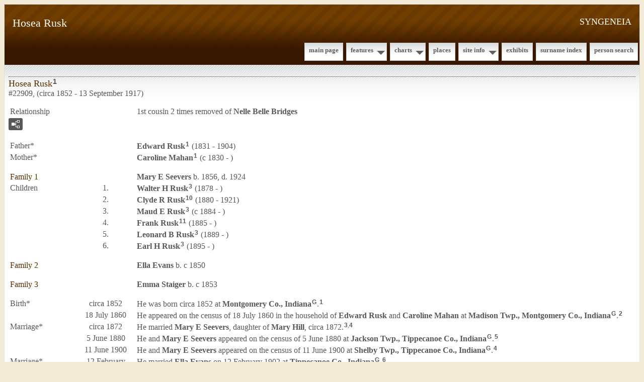

--- FILE ---
content_type: text/html
request_url: https://syngeneia.org/g22/p22909.htm
body_size: 4689
content:
<?xml version="1.0"?>
<!DOCTYPE html PUBLIC "-//W3C//DTD XHTML 1.0 Strict//EN" "http://www.w3.org/TR/xhtml1/DTD/xhtml1-strict.dtd">
<html xmlns="http://www.w3.org/1999/xhtml" xml:lang="en" lang="en" data-site-title="SYNGENEIA" data-page-title="Hosea Rusk ">
 <head>
 <meta charset="windows-1252"/>
 <meta http-equiv="X-UA-Compatible" content="IE=edge"/>
 <meta name="viewport" content="width=device-width, initial-scale=1"/>
 <meta name="Generator" content="Second Site 8.3"/>
 <link rel="canonical" href="https://www.syngeneia.org/g22/p22909.htm" />
 <!-- PageSet: Person Pages -->
 <meta name="description" content="Ancestors and descendants"/>
 <link type="text/css" rel="stylesheet" href="../layout4.css"/>
 <link type="text/css" rel="stylesheet" href="../site.css"/>
 <script src="../jquery.min.js"></script>
 <script src="../scripts.js"></script>
 <!--XSL Stylesheet: Grid.xsl--><style>
    h3.family { padding: 0 !important; margin: 0 !important; }
    #content ul, #content ol { margin-top: 0; margin-bottom: 0; }
   </style> <title>SYNGENEIA - Hosea Rusk</title>
</head>

<body id="personpages">
  <div id="container">
    <div id="headerw"><div id="header"><h2>SYNGENEIA</h2><h1>Hosea Rusk</h1><div class="stretch"></div></div></div>
    <div id="menubar"><ul class="menublock menubar"><li><a href="../index.htm">Main Page</a></li><li class="hasmenu"><a href="../ui78.htm">Features</a><ul class="submenu submenu1"><li><a href="../ui25.htm">Family History Stories</a></li><li><a href="../ui53.htm">Migration</a></li><li><a href="../ui51.htm">Ancestor Search</a></li></ul></li><li class="hasmenu"><a href="../ui04.htm">Charts</a><ul class="submenu submenu1"><li><a href="../ui07.htm#a0">Ancestors of William D. Lewis</a></li><li><a href="../ui16.htm#a0">Ancestors of Nelle Belle Bridges</a></li><li><a href="../ui22.htm#a0">Ancestors of Arcangelo Fiorini</a></li><li><a href="../ui23.htm#a0">Ancestors of Maria Carmina Petrella</a></li><li><a href="../ui20.htm#a0">Ancestors of Joseph P. Hartnett</a></li><li><a href="../ui19.htm#a0">Ancestors of Estelle Roche</a></li><li><a href="../ui21.htm#a0">Ancestors of George Rehm</a></li><li><a href="../ui24.htm#a0">Ancestors of Anna Margaret Donovan</a></li></ul></li><li><a href="../ui14.htm">Places</a></li><li class="hasmenu"><a href="../ui73.htm">Site Info</a><ul class="submenu submenu1"><li><a href="../ui94.htm">About</a></li><li><a href="../ui79.htm">Abbreviations</a></li><li><a href="../ui82.htm">Acknowledgements</a></li><li><a href="../ui75.htm">Copyright and Usage</a></li><li><a href="../ui76.htm">Icons and Legends</a></li><li><a href="../ui80.htm">Person Page Guide</a></li></ul></li><li><a href="../ui12.htm">Exhibits</a></li><li><a href="../surname_index.htm">Surname Index</a></li><li><a href="../ui92.htm">Person Search</a></li></ul><div class="stretch"></div></div>
    <div id="wrapper">
      <div id="contentw"><div id="content"><div class="itp" id="i22909"><h2 class="sn sect-sn">Hosea Rusk<sup><a href="#c22909.1">1</a></sup></h2><div class="sinfo sect-ls">#22909, (circa 1852 - 13 September 1917)</div><table class="grid ss-field-list"><tr><td class="g1 list-rl-label">Relationship</td><td class="g2"></td><td class="g3 list-rl-value">1st cousin 2 times removed of <a href="../g0/p56.htm">Nelle Belle <span class="ns">Bridges</span></a></td></tr></table><div class="sect-fex"><a class="fex-open fexo-gm" id="fex22909" href="#"><div class="fex-open-icon"></div></a></div><table class="grid ss-parents"><tr><td class="g1">Father*</td><td class="g2"></td><td class="g3"><a href="../g4/p4432.htm">Edward <span class="ns">Rusk</span></a><sup><a href="#c22909.1">1</a></sup> (1831 - 1904)</td></tr><tr><td class="g1">Mother*</td><td class="g2"></td><td class="g3"><a href="../g4/p4438.htm">Caroline <span class="ns">Mahan</span></a><sup><a href="#c22909.1">1</a></sup> (c 1830 - )</td></tr></table><div class="fams"><table class="grid ss-family" style="clear:both;"><tr><td class="g1"><h3 class="family">Family 1</h3></td><td class="g2"></td><td class="g3"><a href="../g22/p22911.htm">Mary E <span class="ns">Seevers</span></a> b. 1856, d. 1924</td></tr><tr><td class="g1">Children </td><td class="g2">1.</td><td class="g3"><a href="../g22/p22913.htm">Walter H <span class="ns">Rusk</span></a><sup><a href="#c22909.3">3</a></sup> (1878 - )</td></tr><tr><td class="g1"> </td><td class="g2">2.</td><td class="g3"><a href="../g22/p22917.htm">Clyde R <span class="ns">Rusk</span></a><sup><a href="#c22909.10">10</a></sup> (1880 - 1921)</td></tr><tr><td class="g1"> </td><td class="g2">3.</td><td class="g3"><a href="../g22/p22915.htm">Maud E <span class="ns">Rusk</span></a><sup><a href="#c22909.3">3</a></sup> (c 1884 - )</td></tr><tr><td class="g1"> </td><td class="g2">4.</td><td class="g3"><a href="../g22/p22921.htm">Frank <span class="ns">Rusk</span></a><sup><a href="#c22909.11">11</a></sup> (1885 - )</td></tr><tr><td class="g1"> </td><td class="g2">5.</td><td class="g3"><a href="../g22/p22914.htm">Leonard B <span class="ns">Rusk</span></a><sup><a href="#c22909.3">3</a></sup> (1889 - )</td></tr><tr><td class="g1"> </td><td class="g2">6.</td><td class="g3"><a href="../g22/p22912.htm">Earl H <span class="ns">Rusk</span></a><sup><a href="#c22909.3">3</a></sup> (1895 - )</td></tr></table></div><div class="fams"><table class="grid ss-family" style="clear:both;"><tr><td class="g1"><h3 class="family">Family 2</h3></td><td class="g2"></td><td class="g3"><a href="../g22/p22910.htm">Ella <span class="ns">Evans</span></a> b. c 1850</td></tr></table></div><div class="fams"><table class="grid ss-family" style="clear:both;"><tr><td class="g1"><h3 class="family">Family 3</h3></td><td class="g2"></td><td class="g3"><a href="../g23/p23002.htm">Emma <span class="ns">Staiger</span></a> b. c 1853</td></tr></table></div><table class="grid" style="clear:both"><tr><td class="g1">Birth*</td><td class="g2">circa 1852</td><td class="g3">He was born circa 1852 at <a href="../pd27.htm#i1557">Montgomery Co., Indiana</a><sup class="msvlinks"><a class="msvlink" title="Google: Montgomery Co., Indiana" href="https://maps.google.com/?t=m&amp;q=Montgomery+Co.,+Indiana">G</a></sup>.<sup><a href="#c22909.1">1</a></sup> </td></tr><tr><td class="g1" /><td class="g2">18 July 1860</td><td class="g3">He appeared on the census of 18 July 1860 in the household of <a href="../g4/p4432.htm">Edward <span class="ns">Rusk</span></a> and <a href="../g4/p4438.htm">Caroline <span class="ns">Mahan</span></a> at <a href="../pd28.htm#i1567">Madison Twp., Montgomery Co., Indiana</a><sup class="msvlinks"><a class="msvlink" title="Google: Madison Twp., Montgomery Co., Indiana" href="https://maps.google.com/?t=m&amp;q=Madison+Twp.,+Indiana">G</a></sup>.<sup><a href="#c22909.2">2</a></sup> </td></tr><tr><td class="g1">Marriage*</td><td class="g2">circa 1872</td><td class="g3">He married <a href="../g22/p22911.htm">Mary E <span class="ns">Seevers</span></a>, daughter of <a href="../g34/p34008.htm">Mary <span class="ns">Hill</span></a>, circa 1872.<sup><a href="#c22909.3">3</a>,<a href="#c22909.4">4</a></sup> </td></tr><tr><td class="g1" /><td class="g2">5 June 1880</td><td class="g3">He and <a href="../g22/p22911.htm">Mary E <span class="ns">Seevers</span></a> appeared on the census of 5 June 1880 at <a href="../pd36.htm#i1693">Jackson Twp., Tippecanoe Co., Indiana</a><sup class="msvlinks"><a class="msvlink" title="Google: Jackson Twp., Tippecanoe Co., Indiana" href="https://maps.google.com/?t=m&amp;q=Jackson+Twp.,+Indiana">G</a></sup>.<sup><a href="#c22909.5">5</a></sup> </td></tr><tr><td class="g1" /><td class="g2">11 June 1900</td><td class="g3">He and <a href="../g22/p22911.htm">Mary E <span class="ns">Seevers</span></a> appeared on the census of 11 June 1900 at <a href="../pd37.htm#i1702">Shelby Twp., Tippecanoe Co., Indiana</a><sup class="msvlinks"><a class="msvlink" title="Google: Shelby Twp., Tippecanoe Co., Indiana" href="https://maps.google.com/?t=m&amp;q=Shelby+Twp.,+Indiana">G</a></sup>.<sup><a href="#c22909.4">4</a></sup> </td></tr><tr><td class="g1">Marriage*</td><td class="g2">12 February 1902</td><td class="g3">He married <a href="../g22/p22910.htm">Ella <span class="ns">Evans</span></a> on 12 February 1902 at <a href="../pd36.htm#i1689">Tippecanoe Co., Indiana</a><sup class="msvlinks"><a class="msvlink" title="Google: Tippecanoe Co., Indiana" href="https://maps.google.com/?t=m&amp;q=Tippecanoe+Co.,+Indiana">G</a></sup>.<sup><a href="#c22909.6">6</a></sup> </td></tr><tr><td class="g1">Marriage*</td><td class="g2">19 June 1910</td><td class="g3">He married <a href="../g23/p23002.htm">Emma <span class="ns">Staiger</span></a>, daughter of <a href="../g23/p23003.htm">John <span class="ns">Staiger</span></a>, on 19 June 1910 at <a href="../pd78.htm#i3362">Whitefish, Flathead Co., Montana</a><sup class="msvlinks"><a class="msvlink" title="Google: Whitefish, Flathead Co., Montana" href="https://maps.google.com/?t=m&amp;q=Whitefish,+Flathead+Co.,+Montana">G</a></sup>.<sup><a href="#c22909.7">7</a></sup> </td></tr><tr><td class="g1" /><td class="g2">14 August 1912</td><td class="g3">He and <a href="../g23/p23002.htm">Emma <span class="ns">Staiger</span></a> were divorced on 14 August 1912 at <a href="../pd78.htm#i3360">Flathead Co., Montana</a><sup class="msvlinks"><a class="msvlink" title="Google: Flathead Co., Montana" href="https://maps.google.com/?t=m&amp;q=Flathead+Co.,+Montana">G</a></sup>.<sup><a href="#c22909.8">8</a></sup> </td></tr><tr><td class="g1">Death*</td><td class="g2">13 September 1917</td><td class="g3">He died on 13 September 1917 at <a href="../pd36.htm#i1687">St. Elizabeth Hospital, Lafayette, Sycamore Co., Indiana</a><sup class="msvlinks"><a class="msvlink" title="Google: St. Elizabeth Hospital, Lafayette, Sycamore Co., Indiana" href="https://maps.google.com/?t=m&amp;q=Lafayette,+Sycamore+Co.,+Indiana">G</a></sup>.<sup><a href="#c22909.9">9</a></sup> </td></tr></table><div class="cits sect-cs"><h3>Citations</h3><ol><li id="c22909.1">[<a href="../s27.htm#s1473">S1473</a>] Montana, County Marriages 1865-1950, online FamilySearch.org, Film 4350527, img. 426/854. P. 254, No. 1850. Hosea Rusk, age 49 [sic], wid., b. Montgomery Co. IN, son of Edward Rusk and Caroline Mahan, res. Whitefish MT; and Emma Skinner, age 57, res. Whitefish MT, wid., b. Franklin Co. OH, dau. of John Staiger [mother not named]; marr. Whitefish MT 19 Jun 1910 by I N Parvin, Minister of the Gospel, pastor, M E Church; witn. Albert R McKeen and Clarence D Small.</li><li id="c22909.2">[<a href="../s2.htm#s19">S19</a>] 1860 U.S. Federal Census. Edward (31), b. OH, farmer; Caroline (30), b. OH.</li><li id="c22909.3">[<a href="../s3.htm#s1517">S1517</a>] <i>Iowa Marriage Records, 1880-1937</i>; Iowa Department of Health, Record Group 48, Iowa State Archives, Des Moines, Iowa.</li><li id="c22909.4">[<a href="../s1.htm#s5">S5</a>] 1900 U.S. Federal Census. Hosea (49), b. IN Mar 1851, parents b. OH, farmer; Mary E (44), b. IN May 1856, parents b. OH, 7 children, 6 living; marr. 28 yrs.</li><li id="c22909.5">[<a href="../s1.htm#s17">S17</a>] 1880 U.S. Federal Census. Hosea (28), b. IN, parents b. OH, farmer; Mary (23), b. and parents b. IN.</li><li id="c22909.6">[<a href="../s2.htm#s30">S30</a>] Indiana Marriages 1780-1992 [index], online FamilySearch.org, Hosea Rusk, age 51, son of Edward Rusk and Caroline Mahan, and Ella Evans, age 51, dau. of Henry Evans and Lavina Taylor, marr. Tippecanoe Co. 12 Feb 1902; citing FHL Film 872061, ref. 161.</li><li id="c22909.7">[<a href="../s27.htm#s1473">S1473</a>] Montana, County Marriages 1865-1950, online FamilySearch.org, Film 4350527, img. 426/854. Marr. Reg. p. 254,, lic. no. 1850. Hosea Rusk, age 49 [sic], wid., res. Whitefish MT, b. Montgomery Co. IN, son of Edward Rusk and Caroline Mahan; and Emma Skinner, age 57, wid., res. Whitefish MT, b. Franklin Co. OH, dau. of John Staiger, mother not stated; marr. Whitefish, Flathead Co., 19 Jun 1910 by I N Parvin, Minister of the Gospel, pastor M E Church.</li><li id="c22909.8">[<a href="../s47.htm#s2040">S2040</a>] Montana, County Divorce Records, 1865-1950, online Ancestry.com, Flathead Co., 1915, File 2396, imgs. 132-160/677. Finding of desertion by Hosea Rusk, last seen about 15 Jul 1910 when he departed for Albrite, Saskatchewan, Canada; has not been heard from for eighteen months.</li><li id="c22909.9">[<a href="../s3.htm#s1672">S1672</a>] Indiana Death Certificates 1899-2011/2017, Indiana State Board of Health, Death Certificates, 1900&#8211;2011, No. 201, Reg. no. 318. Hosea Rusk, b. IN, date unk., son of Edward, mother unk.; farm laborer, d. St. Elizabeth Hospital, Lafayette, Sycamore Co. IN, 13 Sep 1917, cerebral embolism; bur. Linden 15 Sep 1917, online Ancestry.com.</li><li id="c22909.10">[<a href="../s34.htm#s2026">S2026</a>] Iowa Death Records, 1921-1940, online FamilySearch.com, Film 101784592, img. 32/925, Cert, No. 80 1033. Clyde R Rusk, b. Lafayette IN 27 Jul 1880, son of Hosa [sic] H Rusk and Mary E Seevers, both b. IN; husb. of Lillie Omer, farmer; d. Mt Ayr, Ringold Co. IA, 16 May 1921, age 40y 9m, carcinoma of stomach; inf. Leonard Rusk, res. Mt Ayr IA; bur. Mt Ayr 18 May 1921.</li><li id="c22909.11">[<a href="../s1.htm#s5">S5</a>] 1900 U.S. Federal Census.</li></ol></div></div><script>
var famexp_data = new SSSearchData();famexp_data.oOptions={siblingHeading:"Siblings",childrenHeading:"Partners & Children",surnameFirst:true,groupPrefix:"../",filetype:'htm'};famexp_data.people={
"22909":{u:[22,22909,22909,248,183],n:[[1,2]],g:"m",f:4432,m:4438,pc:[[22911,22913,22917,22915,22921,22914,22912],[22910],[23002]],sib:[22936,22928,22937,22938,22905,22935,22907]},"22911":{u:[22,22911,22911,244,176],n:[[3,4]],g:"f",m:34008},"22913":{u:[22,22913,22913,222],n:[[1,5]],g:"m",f:22909,m:22911},"22917":{u:[22,22917,22917,220,179],n:[[1,6]],g:"m",f:22909,m:22911},"22915":{u:[22,22915,22915,216],n:[[1,7]],g:"f",f:22909,m:22911},"22921":{u:[22,22921,22921,215],n:[[1,8]],g:"m",f:22909,m:22911},"22914":{u:[22,22914,22914,211],n:[[1,9]],g:"m",f:22909,m:22911},"22912":{u:[22,22912,22912,205],n:[[1,10]],g:"m",f:22909,m:22911},"22910":{u:[22,22910,22910,250],n:[[11,12]],g:"f"},"23002":{u:[23,23002,23002,247],n:[[13,14]],g:"f",f:23003},"22936":{u:[22,22936,22936,253,201],n:[[1,15]],g:"m",f:4432,m:4438},"22928":{u:[22,22928,22928,251],n:[[1,16]],g:"f",f:4432,m:4438},"22937":{u:[22,22937,22937,243],n:[[1,17]],g:"f",f:4432,m:4438},"22938":{u:[22,22938,22938,241],n:[[1,18]],g:"f",f:4432,m:4438},"22905":{u:[22,22905,22905,238,166],n:[[1,19]],g:"f",f:4432,m:4438},"22935":{u:[22,22935,22935,235,163],n:[[1,20]],g:"m",f:4432,m:4438},"22907":{u:[22,22907,22907,230,188],n:[[1,21]],g:"f",f:4432,m:4438},"4432":{u:[4,4432,4432,269,196],n:[[1,22]],g:"m",f:4426,m:4431},"4426":{u:[4,4426,4426,321],n:[[1,23]],g:"m",f:4414,m:4415},"4414":{u:[4,4414,4414,360],n:[[1,24]],g:"m",f:4418},"4415":{u:[4,4415,4415,360],n:[[25,26]],g:"f",f:4416,m:4417},"4431":{u:[4,4431,4431,305],n:[[27,28]],g:"f"},"4438":{u:[4,4438,4438,270],n:[[29,30]],g:"f"}
};

famexp_data.strings=[
"","Rusk","Hosea","Seevers","Mary E","Walter H","Clyde R","Maud E","Frank","Leonard B","Earl H","Evans","Ella","Staiger","Emma","John","Emily","Ann E","Olive J","Louisa Frances","Harvey C","Minnie Ellen","Edward","David Lewis","David","Bailey","Mary","_____","Elizabeth","Mahan","Caroline"
];
</script>&#160;</div></div>
    </div>
    <div id="sidebarw"><div id="sidebar"></div></div>
    <div id="extraw"><div id="extra"></div></div>
    <div id="footerw"><div id="footer"><div id="compiler"><p>Welcome to all guests and thank you for visiting Syngeneia.&#160;Please&#160;share your contributions, corrections and comments.</p><br/>
Compiler: <a href="JavaScript:hemlink('message','syngeneia.org');">V. W. Hartnett Jr</a>, Birchrunville, Pennsylvania</div>Site updated on 13 Dec 2025; 31,729 individuals<div id="credit">Page created by <a href="http://www.JohnCardinal.com/">John Cardinal's</a> <a href="https://www.secondsite8.com/">Second Site</a>  v8.03. &#160;|&#160; Based on a design by <a href="http://www.nodethirtythree.com/">nodethirtythree design</a></div></div></div>
    <div class="stretch"></div>
  </div>
</body></html>